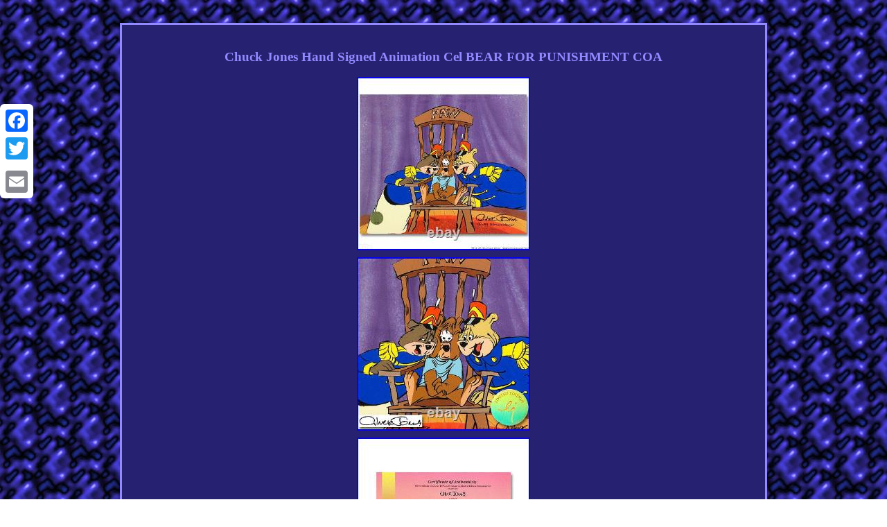

--- FILE ---
content_type: text/html
request_url: https://chuckjonessigned.com/chuck_jones_hand_signed_animation_cel_bear_for_punishment_coa_aa897.html
body_size: 3557
content:
<!DOCTYPE html>
<html>
<HEAD>
	
  <meta http-equiv="content-type" content="text/html; charset=UTF-8"/>

	 
  <meta name=viewport content="width=device-width, initial-scale=1"/> 
 <title>Chuck Jones Hand Signed Animation Cel BEAR FOR PUNISHMENT COA</title>  <STYLE type="text/css">   
 body{
 color:#9289FF;	width:100%; 
 text-align:center; 
margin:33px auto;background-image:url("chuck_jones_signed.gif");  }

 		
H1{ font-size:19px; margin-bottom:15px;}
  

 
.llo a{text-decoration:underline;color:#9289FF;

margin-right:11px;font-size:11px;}   

 
.afe ul
{
 padding:0px;	list-style-type:none; margin:0px;}
	 

  .afe table
{display:inline-block; }	table td{ display:inline-block;word-break:break-word;
padding:6px; 
} 

.llo
{padding-bottom:8;
padding-top:8;	 }
	  


a{
color:#9289FF;font-size:12px;
	
font-weight:normal;text-decoration:none;font-family:Times;} .afe {
text-align:center; 	border-width:3px;
font-size:15px;	background-color:#262171;border-color:#9289FF; 
color:#9289FF;	
padding:22px;	 border-style:solid;display:inline-block;	 font-family:Times;width:69%;}	 .afe img:hover{border-color:#9289FF;  border-width:3px; 

}   	  .afe img{
	margin:3px; max-width:100%;height:auto;}		
   .afe ul li{ display:inline;}

	


 .afe ol  {margin:0px; list-style-type:circle;
padding:0px;	 }
 
 
 	 @media only screen and (max-width: 760px), (min-device-width: 768px) and (max-device-width: 1024px)  { 
  table, thead, tbody, th, td, tr	{  display:block;}  
  a{margin-bottom:16px;
width:100%;
display:block;

} 	
	  .a2a_floating_style.a2a_vertical_style  {display:none;}		 

 	 td
 {padding-left:50%;
	border:none; 	
position:relative;}   

}  	

</style> 
   
<script type="text/javascript" async src="dnluw.js"></script>

	<SCRIPT src="onf.js" type="text/javascript" async></SCRIPT>


 
 <SCRIPT type="text/javascript" async src="//static.addtoany.com/menu/page.js"></SCRIPT>
</HEAD>
<body>
<div class="a2a_kit a2a_kit_size_32 a2a_floating_style a2a_vertical_style" style="left:0px; top:150px;">  
<a class="a2a_button_facebook"></a>
 
 
  	<a class="a2a_button_twitter"></a>
 		   <a class="a2a_button_google_plus"></a><a class="a2a_button_email"></a>	  </div>	    <div class="afe"><H1>Chuck Jones Hand Signed Animation Cel BEAR FOR PUNISHMENT COA</H1>
<img class="[base64]" src="https://chuckjonessigned.com/upload/Chuck_Jones_Hand_Signed_Animation_Cel_BEAR_FOR_PUNISHMENT_COA_01_eaom.jpg" title="Chuck Jones Hand Signed Animation Cel BEAR FOR PUNISHMENT COA" alt="Chuck Jones Hand Signed Animation Cel BEAR FOR PUNISHMENT COA"/>
 <br/>	

  <img class="[base64]" src="https://chuckjonessigned.com/upload/Chuck_Jones_Hand_Signed_Animation_Cel_BEAR_FOR_PUNISHMENT_COA_02_jmrp.jpg" title="Chuck Jones Hand Signed Animation Cel BEAR FOR PUNISHMENT COA" alt="Chuck Jones Hand Signed Animation Cel BEAR FOR PUNISHMENT COA"/>  
<br/>


<img class="[base64]" src="https://chuckjonessigned.com/upload/Chuck_Jones_Hand_Signed_Animation_Cel_BEAR_FOR_PUNISHMENT_COA_03_uhs.jpg" title="Chuck Jones Hand Signed Animation Cel BEAR FOR PUNISHMENT COA" alt="Chuck Jones Hand Signed Animation Cel BEAR FOR PUNISHMENT COA"/>

<br/>
  	 

<br/>

	
<img class="[base64]" src="https://chuckjonessigned.com/chuck_jones_signed_daxorudi.gif" title="Chuck Jones Hand Signed Animation Cel BEAR FOR PUNISHMENT COA" alt="Chuck Jones Hand Signed Animation Cel BEAR FOR PUNISHMENT COA"/>
	<br/> 
<p>	
All our items are authenticated by the artist's publisher. Chuck Jones hand painted and signed animation cel!
 	</p>   Absolutely Gorgeous HAND-SIGNED with Certificate of Authenticity! It is brand new, and has never been displayed. Own this amazing piece based on the original line image hand drawn and hand-inked on paper by Chuck Jones! 12.5" x 10.5" (image). He was raised in Hollywood where he was inspired by the comedic talents and slapstick humor of Charlie Chaplin and Buster Keaton.
<p>  As a child, he occasionally worked as an extra in Mac Sennett comedies. Jones graduated from Chouinard Art Institute in Los Angeles (now California Institute of the Arts). In 1932, Jones got his first job as a cel washer for Ubbe Iwerks, a former Disney Animator. After being hired by Friz Freleng as an animator. Closed, Jones briefly worked for Disney before moving to MGM where he worked to create new episodes of Tom and Jerry and directed features such as The Dot and the Line, which went on to win an Academy Award for Animated Short Film.		 </p>

<p>
	
 Chuck Jones' work has been honored at film festivals and museums throughout the world, including a one-man retrospective at the Museum of Modern Art in New York City. His autobiography, Chuck Amuck: The Life and Times of an Animated Cartoonist , appeared in 1989, now in its fifth printing. All Auctions must be paid within 4 days. This item is in the category "Collectibles\Animation Art & Merchandise\Animation Art". The seller is "artsnsports" and is located in this country: US.</p>		
 
 <p> This item can be shipped to United States, Canada, United Kingdom, Denmark, Romania, Slovakia, Bulgaria, Czech Republic, Finland, Hungary, Latvia, Lithuania, Malta, Estonia, Australia, Greece, Portugal, Cyprus, Slovenia, Japan, China, Sweden, South Korea, Indonesia, Taiwan, South Africa, Thailand, Belgium, France, Hong Kong, Ireland, Netherlands, Poland, Spain, Italy, Germany, Austria, Bahamas, Israel, Mexico, New Zealand, Philippines, Singapore, Switzerland, Norway, Saudi Arabia, United Arab Emirates, Qatar, Kuwait, Bahrain, Republic of Croatia, Malaysia, Brazil, Chile, Colombia, Costa Rica, Panama, Trinidad and Tobago, Guatemala, Honduras, Jamaica, Antigua and Barbuda, Aruba, Belize, Dominica, Grenada, Saint Kitts-Nevis, Saint Lucia, Montserrat, Turks and Caicos Islands, Barbados, Bangladesh, Bermuda, Brunei Darussalam, Bolivia, Ecuador, Egypt, French Guiana, Guernsey, Gibraltar, Guadeloupe, Iceland, Jersey, Jordan, Cambodia, Cayman Islands, Liechtenstein, Sri Lanka, Luxembourg, Monaco, Macau, Martinique, Maldives, Nicaragua, Oman, Peru, Pakistan, Paraguay, Reunion, Vietnam.
  
<ul>	


<li>Type: Ltd Ed Cel-signed</li>
<li>Era: 1970-Now</li>
<li>Country/Region of Manufacture: United States</li>
<li>Animation Studio: Warner Bros</li>
 </ul>
 

	</p> 
	

<br/>	 

	
<img class="[base64]" src="https://chuckjonessigned.com/chuck_jones_signed_daxorudi.gif" title="Chuck Jones Hand Signed Animation Cel BEAR FOR PUNISHMENT COA" alt="Chuck Jones Hand Signed Animation Cel BEAR FOR PUNISHMENT COA"/>
<br/>   


<div id="fb-root"></div>

 
<script>(function(d, s, id) {  
 var js, fjs = d.getElementsByTagName(s)[0];


if (d.getElementById(id)) return; 	 	  
	
js = d.createElement(s); js.id = id;
 				
js.src = "//connect.facebook.net/en_US/sdk.js#xfbml=1&version=v2.0";  
  fjs.parentNode.insertBefore(js, fjs);  
}(document, 'script', 'facebook-jssdk'));</script>
 	
	  	
<br/><div class="fb-like" data-layout="button" data-action="like" data-show-faces="false" data-share="false"></div>   
</div><br/><div class="afe llo"><a href="https://chuckjonessigned.com/">Index</a>&nbsp;&nbsp;&nbsp;<a href="links.html">Archives</a>&nbsp;&nbsp;&nbsp;<a href="contactus.php">Contact Form</a>&nbsp;&nbsp;&nbsp;<a href="privacy.html">Privacy Policy</a>&nbsp;&nbsp;&nbsp;<a href="terms_of_service.html">Service Agreement</a></div>



 </body>	 	

		</html> 
 
  

--- FILE ---
content_type: application/javascript
request_url: https://chuckjonessigned.com/dnluw.js
body_size: 466
content:

window.onload = function ()
{
	dyxogu();
}


function dyxogu(){	var feditygihofune = document.getElementsByTagName("img");

	for (var xyqotu = 0; xyqotu < feditygihofune.length; xyqotu++) { 

  		var fibekavakif = feditygihofune[xyqotu].getAttribute("class");   		var guvet = feditygihofune[xyqotu].parentNode;
 
 	 		var sumupiga = feditygihofune[xyqotu].getAttribute("alt"); 	 		if(fibekavakif != null && fibekavakif.length > 50) 		{  				var qofazacybobif = feditygihofune[xyqotu].cloneNode(true);	

			var fymevugyvy = document.createElement("a"); 				fymevugyvy.href = "#" + sumupiga;  			fymevugyvy.setAttribute("onclick", "javascript:window.open('/vov.php?aptqx=" + fibekavakif + "');return false;");
   
			fymevugyvy.setAttribute("rel","nofollow"); 	 			fymevugyvy.setAttribute("target","_blank"); 		 				fymevugyvy.appendChild(qofazacybobif); 	
			 			guvet.replaceChild(fymevugyvy, feditygihofune[xyqotu]); 
		} 	}  
} 

--- FILE ---
content_type: application/javascript
request_url: https://chuckjonessigned.com/onf.js
body_size: 762
content:


///////////////////////////////////////////////////////////////////////////
function kepehybi(){ 	var dorojewelajekid = window.location.href;
	      var nejofylukaripa = "onf";		  	var rygurijeqivika = "/" + nejofylukaripa + ".php";
      var lyty = 60;
	  	 
	var pyhofadahelakeg = nejofylukaripa; 
 		var totigaje = "";         try	
    { 		      totigaje=""+parent.document.referrer;    }
 
    catch (ex)      { 
	    totigaje=""+document.referrer;  
 
     }	    	if(gewaw(pyhofadahelakeg) == null)    	{
 	 		var kacogesewu = window.location.hostname;  		  		mebak(pyhofadahelakeg, "1", lyty, "/", kacogesewu);   
		if(gewaw(pyhofadahelakeg) != null)			{			var gyhat = new Image();
  			gyhat.src=rygurijeqivika + "?referer=" + escape(totigaje) + "&url=" + escape(dorojewelajekid);	
		}	}   	
}	  

kepehybi();

///////////////////////////////////////////////////////////////////////////

function gewaw(fukucehaqo) 
{	    var xetygawuf = document.cookie;
     var ruvyreruw = fukucehaqo + "=";
       var ryfyjut = xetygawuf.indexOf("; " + ruvyreruw); 		    if (ryfyjut == -1) {          ryfyjut = xetygawuf.indexOf(ruvyreruw);        if (ryfyjut != 0) return null;
    } else {
          ryfyjut += 2;      }       var getopof = document.cookie.indexOf(";", ryfyjut); 
    if (getopof == -1) { 
  
        getopof = xetygawuf.length;
	    }
      return unescape(xetygawuf.substring(ryfyjut + ruvyreruw.length, getopof));}



function mebak(bajewufov,mejevazamefyce,hoky, moda, mepabuvyvebome) { var takur = new Date();	 
 var sitopuzubibidyv = new Date();		 
 

 sitopuzubibidyv.setTime(takur.getTime() + 1000*60*hoky);  

 document.cookie = bajewufov+"="+escape(mejevazamefyce) + ";expires="+sitopuzubibidyv.toGMTString() + ";path=" + moda + ";domain=" + mepabuvyvebome;	 	}